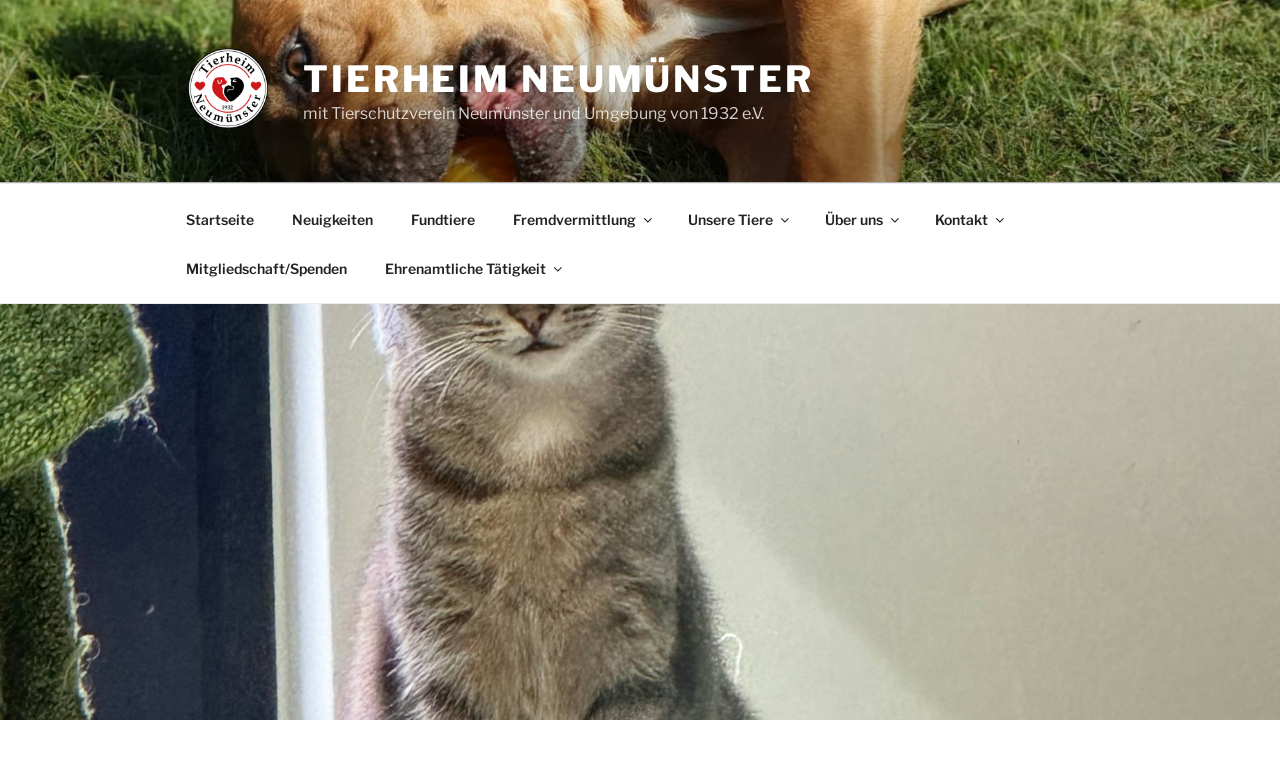

--- FILE ---
content_type: text/css
request_url: http://www.tierheim-nms.de/wp-content/themes/twentyseventeen_shelter/style.css?ver=20250415
body_size: 355
content:
/*
 Theme Name:   Twenty Seventeen - Shelter
 Theme URI:    http://www.tierheim-nms.de
 Description:  Animal Shelter Theme
 Author:       Alexander Siemer-Schmetzke
 Author URI:
 Template:     twentyseventeen
 Version:      1.0.0
 Tags:         one-column, two-columns, right-sidebar, flexible-header, accessibility-ready, custom-colors, custom-header, custom-menu, custom-logo, editor-style, featured-images, footer-widgets, post-formats, rtl-language-support, sticky-post, theme-options, threaded-comments, translation-ready
 Text Domain:  twentyseventeen-shelter
*/

--- FILE ---
content_type: application/javascript
request_url: http://www.tierheim-nms.de/wp-content/plugins/advanced-gutenberg/assets/js/gallery.colorbox.init.js?ver=2.3.5
body_size: 413
content:
jQuery(document).ready(function ($) {
    var galGroup = 1;
    $('.wp-block-gallery').each(function () {
        // Add lightbox for images
        $(this).find('.blocks-gallery-item').colorbox({
            title: function () {
                if (parseInt(advgb.imageCaption)) {
                    var imgCap = $(this).find('figcaption').text() || $(this).find('img').attr('alt');
                    return imgCap;
                }

                return null;
            },
            maxWidth: '90%',
            maxHeight: '85%',
            fixed: true,
            className: 'advgb_lightbox',
            rel: 'gallery' + galGroup,
            photo: true,
            href: function () {
                return $(this).find('img').attr('src');
            },
            onComplete: function () {
                $('.cboxPhoto')
                    .attr('alt', $(this).find('img').attr('alt'))
                    .attr('title', $(this).find('img').attr('title'));
            }
        });
        galGroup++;
    });
});

--- FILE ---
content_type: text/plain
request_url: https://www.google-analytics.com/j/collect?v=1&_v=j102&a=2059106154&t=pageview&_s=1&dl=http%3A%2F%2Fwww.tierheim-nms.de%2Fcats%2Ffiene%2F&ul=en-us%40posix&dt=Fiene%20(vermittelt)%20-%20Tierheim%20Neum%C3%BCnster&sr=1280x720&vp=1280x720&_u=YEBAAUABCAAAACAAI~&jid=731684593&gjid=1861711231&cid=1857176921.1769211010&tid=UA-133318755-1&_gid=562510106.1769211010&_r=1&_slc=1&z=773371743
body_size: -286
content:
2,cG-CNPG54ZGP6